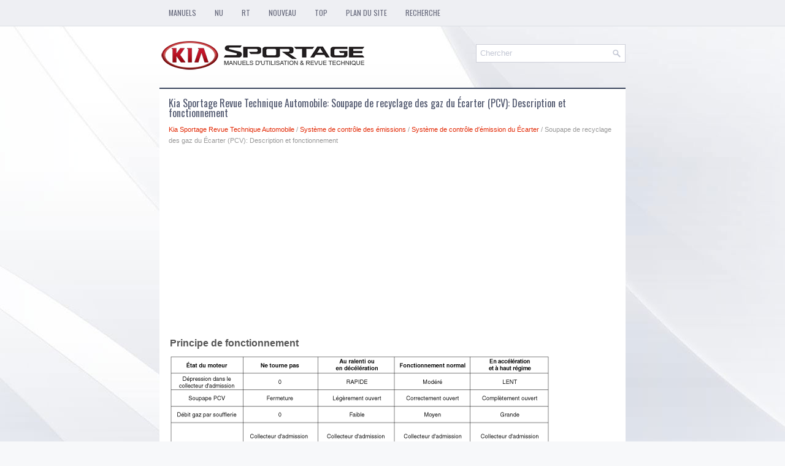

--- FILE ---
content_type: text/html; charset=UTF-8
request_url: http://www.kspmanuel.com/soupape_de_recyclage_des_gaz_du_g_carter_pcv_description_et_fonctionnement-637.html
body_size: 2885
content:
<!DOCTYPE html>
<html xmlns="http://www.w3.org/1999/xhtml" lang="en-US">

<head profile="http://gmpg.org/xfn/11">
<meta name="viewport" content="width=device-width, initial-scale=1.0">
<meta http-equiv="Content-Type" content="text/html; charset=utf-8">
<title>Kia Sportage Revue Technique Automobile : Soupape de recyclage des gaz du Écarter (PCV): Description et fonctionnement : Système de contrôle d′émission du Écarter</title>
<link rel="stylesheet" href="style.css" type="text/css" media="screen, projection">
<link rel="shortcut icon" href="favicon.ico" type="image/x-icon">
<link href="media-queries.css" rel="stylesheet" type="text/css">
<!-- html5.js for IE less than 9 --><!--[if lt IE 9]>
<script src="http://html5shim.googlecode.com/svn/trunk/html5.js"></script>
<![endif]-->
<!-- css3-mediaqueries.js for IE less than 9 --><!--[if lt IE 9]>
<script src="http://css3-mediaqueries-js.googlecode.com/svn/trunk/css3-mediaqueries.js"></script>
<![endif]-->
</head>

<body>

<div class="kisporalin">
	<div class="kisportomen">
		<ul>
			<li><a href="/">Manuels</a></li>
			<li title="Kia Sportage Notice d'utilisation"><a href="/kia_rio_notice_d_utilisation-1.html">NU</a></li>
			<li title="Kia Sportage revue technique automobile"><a href="/kia_sportage_revue_technique_automobile-471.html">RT</a></li>
			<li><a href="/new.html">Nouveau</a></li>
			<li><a href="/top.html">Top</a></li>
			<li><a href="/sitemap.html">Plan du site</a></li>
			<li><a href="/search.php">Recherche</a></li>
		</ul>
	</div>
	<div class="kisporlomag">
		<a href="/">
		<img src="images/logo.png" alt="Kia Sportage manuels" title="Kia Sportage manuels"></a>
		<div id="search" title="Tapez et appuyez sur Entrée">
			<form method="get" id="searchform" action="/search.php">
			<input value="Chercher" name="q" id="s" onblur="if (this.value == '')  {this.value = 'Chercher';}" onfocus="if (this.value == 'Chercher') {this.value = '';}" type="text">
		<input type="hidden" name="cx" value="partner-pub-5531416431908099:6872560491" />
    	<input type="hidden" name="cof" value="FORID:11" />
    	<input type="hidden" name="ie" value="UTF-8" />
    	<input src="/images/search.png" style="border:0pt none; vertical-align: top; float:left" type="image">

			</form>
		</div>
	</div>
	<!-- #header -->
	<div class="kisporviset">
		<h1>Kia Sportage Revue Technique Automobile: Soupape de recyclage des gaz du Écarter (PCV): Description et fonctionnement</h1>
		<div class="kisporstway">
			<div style="font-size:11px; text-decoration:none; margin-top:5px;"><a href="kia_sportage_revue_technique_automobile-471.html">Kia Sportage Revue Technique Automobile</a> / <a href="systgeme_de_contrg_le_des_g_missions-628.html">Système de contrôle des émissions</a> / <a href="systgeme_de_contrg_le_dv_g_mission_du_g_carter-634.html">Système de contrôle d′émission du Écarter</a> /  Soupape de recyclage des gaz du Écarter (PCV): Description et fonctionnement</div></div>
		<p><script async src="//pagead2.googlesyndication.com/pagead/js/adsbygoogle.js"></script>
<!-- kspmanuel.com top adaptive -->
<ins class="adsbygoogle"
     style="display:block"
     data-ad-client="ca-pub-5531416431908099"
     data-ad-slot="3675815863"
     data-ad-format="auto"></ins>
<script>
(adsbygoogle = window.adsbygoogle || []).push({});
</script></p>
		<p><table>
	<tr>
		<td style="font-weight:bold; font-size:larger;">Principe de fonctionnement</td>
	</tr>
</table>
<p style="margin-top:5px; margin-bottom:0px">
<img src="images/books/471/smdec1005n.gif" border="1"></p><ul></ul></table></ul><div style="clear:both"></div><div align="center"><script async src="//pagead2.googlesyndication.com/pagead/js/adsbygoogle.js"></script>
<!-- kspmanuel.com bot 468x60 -->
<ins class="adsbygoogle"
     style="display:inline-block;width:468px;height:60px"
     data-ad-client="ca-pub-5531416431908099"
     data-ad-slot="6629282264"></ins>
<script>
(adsbygoogle = window.adsbygoogle || []).push({});
</script></div>
<div style="width: calc(50% - 6px); margin:3px; float:left">
<h5 style="margin:5px 0"><a href="procg_dures_de_rg_paration-636.html" style="text-decoration:none"><img src="images/previous.png" alt="" border="0" style="float:left; margin-right:3px;"><span>Procédures de réparation</span></a></h5>
   
	
		Contrôle
	


	
		1. 
		
		
			Après avoir déconnecté le tuyau d&#39;évaporation de la soupape PCV, déposez 
			la soupape PCV. 
		
	


	
		2. 
		
		
			Branchez à nouve ...
   </p></div>
<div style="width: calc(50% - 6px); margin:3px; float:left">
<h5 style="margin:5px 0"><a href="soupape_de_recyclage_des_gaz_du_g_carter_pcv_procg_dures_de_rg_paration-638.html" style="text-decoration:none"><img src="images/next.png" alt="" border="0" style="float:right; margin-left:3px;"><span>Soupape de recyclage des gaz du Écarter (PCV): Procédures de réparation</span></a></h5>
   
	
		DÉPOSE
	


	
		1. 
		
		
			Débranchez le flexible PCV (A). 
		
	


	
		2. 
		
		
			Déposez la soupape de la PCV (B). 
		
		
		
	


	
		Contrôle
	


	
		1. 
 ...
   </p></div>
<div style="clear:both"></div><div style="margin-top:0px;">
   <h5 style="margin:5px 0">Autres materiaux:</h5><p><a href="pompe_de_dg_pression_composants_et_emplacement_des_composants-983.html"><span>Pompe de dépression: Composants et emplacement des composants</span></a><br>
   
	
		COMPOSANTS
	




	

	
		
		1. Pompe à dépression 
		
		
		2. Joint torique 
		
	





	

	
		
		1. Pompe à dépression 
		
		
		2. Joint torique 
		
	





	

	
		
		1. Pompe à dépression 
		
		
		2. Joint torique 
		
	

 ...
   </p><p><a href="g_capteur_de_vitesse_dv_entrg_e_spg_cifications-772.html"><span>À capteur de vitesse d′entrée: Spécifications</span></a><br>
   
	
		Spécification
	


	

	
		
		Élément 
		
		
		Spécification 
		
	
	
		
		Type 
		
		
		Capteur à effet Hall 
		
	
	
		
		Condition de fonctionnement (°C)°F 
		
		
		(-40 à 150) -40 à 302 
		
	
	
		
		Tension de sortie (V) 
		
		
		Supérieur : 1.18 - ...
   </p></div>
<script>
// <!--
document.write('<iframe src="counter.php?id=637" width=0 height=0 marginwidth=0 marginheight=0 scrolling=no frameborder=0></iframe>');
// -->

</script>
</p>
	</div>
	<!-- #main -->
	<div class="kisporendpag">
		© 2016-2026 Kopyright www.kspmanuel.com<br />
		<!--LiveInternet counter--><script type="text/javascript"><!--
document.write("<img  style='border:0' src='http://counter.yadro.ru/hit?t14.5;r"+
escape(document.referrer)+((typeof(screen)=="undefined")?"":
";s"+screen.width+"*"+screen.height+"*"+(screen.colorDepth?
screen.colorDepth:screen.pixelDepth))+";u"+escape(document.URL)+
";h"+escape(document.title.substring(0,80))+";"+Math.random()+
"' alt='' title='' "+
"border=0 width=88 height=31>")//--></script><!--/LiveInternet-->
<div style="width:0; height:0;">
<!--LiveInternet counter--><img id="licnt164C" width="0" height="0" style="border:0" 
title="LiveInternet: показане число відвідувачів за сьогодні"
src="[data-uri]"
alt=""/><script>(function(d,s){d.getElementById("licnt164C").src=
"https://counter.yadro.ru/hit;kiasites?t25.1;r"+escape(d.referrer)+
((typeof(s)=="undefined")?"":";s"+s.width+"*"+s.height+"*"+
(s.colorDepth?s.colorDepth:s.pixelDepth))+";u"+escape(d.URL)+
";h"+escape(d.title.substring(0,150))+";"+Math.random()})
(document,screen)</script><!--/LiveInternet-->
</div> </div>
</div>

</body>

</html>


--- FILE ---
content_type: text/html; charset=utf-8
request_url: https://www.google.com/recaptcha/api2/aframe
body_size: 268
content:
<!DOCTYPE HTML><html><head><meta http-equiv="content-type" content="text/html; charset=UTF-8"></head><body><script nonce="xTzsfPDFMRFtuQPc7ZXKtg">/** Anti-fraud and anti-abuse applications only. See google.com/recaptcha */ try{var clients={'sodar':'https://pagead2.googlesyndication.com/pagead/sodar?'};window.addEventListener("message",function(a){try{if(a.source===window.parent){var b=JSON.parse(a.data);var c=clients[b['id']];if(c){var d=document.createElement('img');d.src=c+b['params']+'&rc='+(localStorage.getItem("rc::a")?sessionStorage.getItem("rc::b"):"");window.document.body.appendChild(d);sessionStorage.setItem("rc::e",parseInt(sessionStorage.getItem("rc::e")||0)+1);localStorage.setItem("rc::h",'1769104670534');}}}catch(b){}});window.parent.postMessage("_grecaptcha_ready", "*");}catch(b){}</script></body></html>

--- FILE ---
content_type: text/css
request_url: http://www.kspmanuel.com/style.css
body_size: 1324
content:
@import url(https://fonts.googleapis.com/css?family=Oswald);

html, body, div, span, applet, object, iframe,
h1, h2, h3, h4, h5, h6, p, blockquote, pre,
a, abbr, acronym, address, big, cite, code,
del, dfn, em, img, ins, kbd, q, s, samp,
small, strike, strong, sub, sup, tt, var,
b, u, i, center,
dl, dt, dd, ol, ul, li,
fieldset, form, label, legend,
table, caption, tbody, tfoot, thead, tr, th, td,
article, aside, canvas, details, embed,
figure, figcaption, footer, header, hgroup,
menu, nav, output, ruby, section, summary,
time, mark, audio, video {
	margin: 0;
	padding: 0;
	border: 0;
	font-size: 100%;
	vertical-align: baseline;
}
body {
    background: #F7F8FA url('images/background.jpg') center top no-repeat fixed;
    color: #555555;
    box-shadow: inset 0 42px 0 0 #EEEFF3, inset 0 43px 0 0 #DCDFE5;
    font-family: Arial, Helvetica, Sans-serif;
    font-size: 13px;
    line-height: 1.5;
}
a {
    color: #E22804;
    text-decoration: none;
}

a:hover, a:focus {
    color: #F53E23;
    text-decoration: none;
}

a:focus {
    outline: none;
}
.kisporalin {
    width: 760px;
    margin: 0 auto;
}
.kisportomen {
    padding: 0;
    position: relative;
    height: 42px;
    background: #EEEFF3;
    z-index: 400;
}
.kisportomen ul {
    margin: 0;
    padding: 0;
    list-style: none;
    list-style-type: none;
    line-height: 1.0;
}
.kisportomen ul li {
    float: left;
    position: relative;
}
.kisportomen ul li a {
    color: #66697B;
    padding: 15px 15px;
	text-decoration: none;
    font-family: 'Oswald', sans-serif;
    font-size: 12px;
    text-transform: uppercase;
    font-weight: normal;
    margin: 0 0 1px 0;
    display: block;
}

.kisportomen ul li a:hover {
    color: #E93811;
    outline: 0;
}
.kisporlomag {
    height: auto;
    padding: 20px 0;
}
/* Search
----------------------------*/

#search {
    border: 1px solid #cdcfd9;
    background: #fff;
    text-align: left;
    padding: 6px 6px 6px 6px;
    float:right;
    width:230px;
    margin-top:10px;
    min-height: 16px;
}

#search #s {
    background: none;
    color: #c3c7d4;
    border: 0;
    width: calc(100% - 16px);
    padding: 0;
    margin: 0;
    outline: none;
    float:left;
}

#content-search {
    width: 300px;
    padding: 15px 0;
}
.kisporviset {
    padding: 15px;
    background: #fff;
    border-top:2px solid #3b455d;
}
.kisporviset h1 {
    color: #4F566D;
    margin: 0 0 10px 0;
    padding: 0;
    font-family: 'Oswald', sans-serif;
    font-size: 16px;
    line-height: 16px;
    font-weight: normal;
}
.kisporendpag {
    color: #FFFFFF;
    background: #444B64;
    text-align: center;
    padding: 10px 0;
    -webkit-box-shadow: 0 -4px 0 #eb2b17;
    box-shadow: 0 -4px 0 #eb2b17;
    margin-bottom: 15px;
}
.kisporstway {
    color: #999999;
    font-size: 12px;
    line-height: 18px;
    padding: 0 0 10px 0;
}
.kisporviset p {	margin: 9px 0;
}
.kisporviset ul, .kisporviset ol {
	margin: 9px 0 9px 20px;
}
.kisporviset li {
	margin: 2px 0;
}
.kisporviset img {
	max-width: 100%;
	height: auto;
}
.kisporviset table {
	width: auto;
}